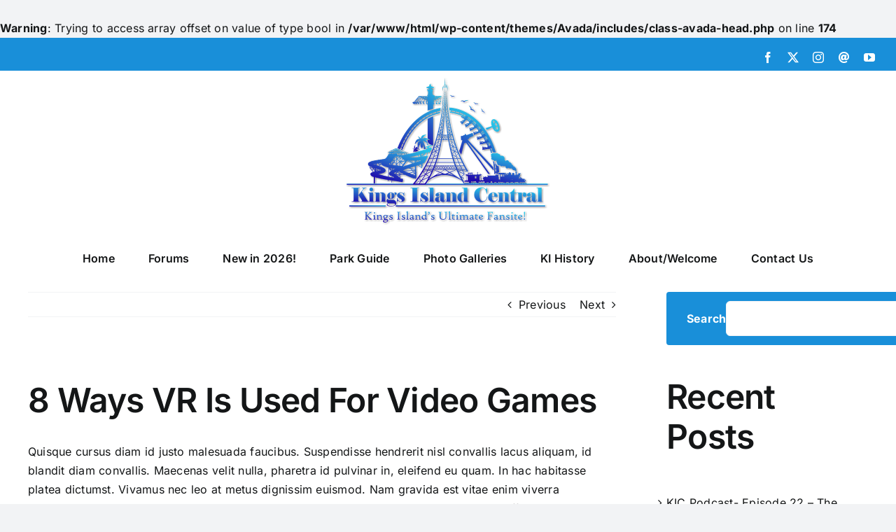

--- FILE ---
content_type: text/html; charset=UTF-8
request_url: https://kicentral.com/8-ways-vr-is-used-for-video-games/
body_size: 88629
content:
<!DOCTYPE html>
<html class="avada-html-layout-wide avada-html-header-position-top" lang="en-US" prefix="og: http://ogp.me/ns# fb: http://ogp.me/ns/fb#">
<head>
	<meta http-equiv="X-UA-Compatible" content="IE=edge" />
	<meta http-equiv="Content-Type" content="text/html; charset=utf-8"/>
	<meta name="viewport" content="width=device-width, initial-scale=1" />
	<title>8 Ways VR Is Used For Video Games &#8211; Kings Island Central</title>
<meta name='robots' content='max-image-preview:large' />
<link rel="alternate" type="application/rss+xml" title="Kings Island Central &raquo; Feed" href="https://kicentral.com/feed/" />
<link rel="alternate" type="application/rss+xml" title="Kings Island Central &raquo; Comments Feed" href="https://kicentral.com/comments/feed/" />
					<link rel="shortcut icon" href="https://kicentral.com/wp-content/uploads/2024/02/KIC-Round.png" type="image/x-icon" />
		
					<!-- Apple Touch Icon -->
			<link rel="apple-touch-icon" sizes="180x180" href="https://kicentral.com/wp-content/uploads/2024/02/KIC-Round.png">
		
					<!-- Android Icon -->
			<link rel="icon" sizes="192x192" href="https://kicentral.com/wp-content/uploads/2024/02/KIC-Round.png">
		
					<!-- MS Edge Icon -->
			<meta name="msapplication-TileImage" content="https://kicentral.com/wp-content/uploads/2024/02/KIC-Round.png">
				<link rel="alternate" type="application/rss+xml" title="Kings Island Central &raquo; 8 Ways VR Is Used For Video Games Comments Feed" href="https://kicentral.com/8-ways-vr-is-used-for-video-games/feed/" />
<br />
<b>Warning</b>:  Trying to access array offset on value of type bool in <b>/var/www/html/wp-content/themes/Avada/includes/class-avada-head.php</b> on line <b>174</b><br />

		<meta property="og:title" content="8 Ways VR Is Used For Video Games"/>
		<meta property="og:type" content="article"/>
		<meta property="og:url" content="https://kicentral.com/8-ways-vr-is-used-for-video-games/"/>
		<meta property="og:site_name" content="Kings Island Central"/>
		<meta property="og:description" content="Quisque cursus diam id justo malesuada faucibus. Suspendisse hendrerit nisl convallis lacus aliquam, id blandit diam convallis. Maecenas velit nulla, pharetra id pulvinar in, eleifend eu quam. In hac habitasse platea dictumst. Vivamus nec leo at metus dignissim euismod. Nam gravida est vitae enim viverra vulputate. Mauris varius sem sed blandit laoreet. Phasellus a suscipit"/>

				<script type="text/javascript">
/* <![CDATA[ */
window._wpemojiSettings = {"baseUrl":"https:\/\/s.w.org\/images\/core\/emoji\/14.0.0\/72x72\/","ext":".png","svgUrl":"https:\/\/s.w.org\/images\/core\/emoji\/14.0.0\/svg\/","svgExt":".svg","source":{"concatemoji":"https:\/\/kicentral.com\/wp-includes\/js\/wp-emoji-release.min.js?ver=6.4.3"}};
/*! This file is auto-generated */
!function(i,n){var o,s,e;function c(e){try{var t={supportTests:e,timestamp:(new Date).valueOf()};sessionStorage.setItem(o,JSON.stringify(t))}catch(e){}}function p(e,t,n){e.clearRect(0,0,e.canvas.width,e.canvas.height),e.fillText(t,0,0);var t=new Uint32Array(e.getImageData(0,0,e.canvas.width,e.canvas.height).data),r=(e.clearRect(0,0,e.canvas.width,e.canvas.height),e.fillText(n,0,0),new Uint32Array(e.getImageData(0,0,e.canvas.width,e.canvas.height).data));return t.every(function(e,t){return e===r[t]})}function u(e,t,n){switch(t){case"flag":return n(e,"\ud83c\udff3\ufe0f\u200d\u26a7\ufe0f","\ud83c\udff3\ufe0f\u200b\u26a7\ufe0f")?!1:!n(e,"\ud83c\uddfa\ud83c\uddf3","\ud83c\uddfa\u200b\ud83c\uddf3")&&!n(e,"\ud83c\udff4\udb40\udc67\udb40\udc62\udb40\udc65\udb40\udc6e\udb40\udc67\udb40\udc7f","\ud83c\udff4\u200b\udb40\udc67\u200b\udb40\udc62\u200b\udb40\udc65\u200b\udb40\udc6e\u200b\udb40\udc67\u200b\udb40\udc7f");case"emoji":return!n(e,"\ud83e\udef1\ud83c\udffb\u200d\ud83e\udef2\ud83c\udfff","\ud83e\udef1\ud83c\udffb\u200b\ud83e\udef2\ud83c\udfff")}return!1}function f(e,t,n){var r="undefined"!=typeof WorkerGlobalScope&&self instanceof WorkerGlobalScope?new OffscreenCanvas(300,150):i.createElement("canvas"),a=r.getContext("2d",{willReadFrequently:!0}),o=(a.textBaseline="top",a.font="600 32px Arial",{});return e.forEach(function(e){o[e]=t(a,e,n)}),o}function t(e){var t=i.createElement("script");t.src=e,t.defer=!0,i.head.appendChild(t)}"undefined"!=typeof Promise&&(o="wpEmojiSettingsSupports",s=["flag","emoji"],n.supports={everything:!0,everythingExceptFlag:!0},e=new Promise(function(e){i.addEventListener("DOMContentLoaded",e,{once:!0})}),new Promise(function(t){var n=function(){try{var e=JSON.parse(sessionStorage.getItem(o));if("object"==typeof e&&"number"==typeof e.timestamp&&(new Date).valueOf()<e.timestamp+604800&&"object"==typeof e.supportTests)return e.supportTests}catch(e){}return null}();if(!n){if("undefined"!=typeof Worker&&"undefined"!=typeof OffscreenCanvas&&"undefined"!=typeof URL&&URL.createObjectURL&&"undefined"!=typeof Blob)try{var e="postMessage("+f.toString()+"("+[JSON.stringify(s),u.toString(),p.toString()].join(",")+"));",r=new Blob([e],{type:"text/javascript"}),a=new Worker(URL.createObjectURL(r),{name:"wpTestEmojiSupports"});return void(a.onmessage=function(e){c(n=e.data),a.terminate(),t(n)})}catch(e){}c(n=f(s,u,p))}t(n)}).then(function(e){for(var t in e)n.supports[t]=e[t],n.supports.everything=n.supports.everything&&n.supports[t],"flag"!==t&&(n.supports.everythingExceptFlag=n.supports.everythingExceptFlag&&n.supports[t]);n.supports.everythingExceptFlag=n.supports.everythingExceptFlag&&!n.supports.flag,n.DOMReady=!1,n.readyCallback=function(){n.DOMReady=!0}}).then(function(){return e}).then(function(){var e;n.supports.everything||(n.readyCallback(),(e=n.source||{}).concatemoji?t(e.concatemoji):e.wpemoji&&e.twemoji&&(t(e.twemoji),t(e.wpemoji)))}))}((window,document),window._wpemojiSettings);
/* ]]> */
</script>
<link rel='stylesheet' id='layerslider-css' href='https://kicentral.com/wp-content/plugins/LayerSlider/assets/static/layerslider/css/layerslider.css?ver=7.9.6' type='text/css' media='all' />
<style id='wp-emoji-styles-inline-css' type='text/css'>

	img.wp-smiley, img.emoji {
		display: inline !important;
		border: none !important;
		box-shadow: none !important;
		height: 1em !important;
		width: 1em !important;
		margin: 0 0.07em !important;
		vertical-align: -0.1em !important;
		background: none !important;
		padding: 0 !important;
	}
</style>
<link rel='stylesheet' id='wp-block-library-css' href='https://kicentral.com/wp-includes/css/dist/block-library/style.min.css?ver=6.4.3' type='text/css' media='all' />
<style id='wp-block-library-theme-inline-css' type='text/css'>
.wp-block-audio figcaption{color:#555;font-size:13px;text-align:center}.is-dark-theme .wp-block-audio figcaption{color:hsla(0,0%,100%,.65)}.wp-block-audio{margin:0 0 1em}.wp-block-code{border:1px solid #ccc;border-radius:4px;font-family:Menlo,Consolas,monaco,monospace;padding:.8em 1em}.wp-block-embed figcaption{color:#555;font-size:13px;text-align:center}.is-dark-theme .wp-block-embed figcaption{color:hsla(0,0%,100%,.65)}.wp-block-embed{margin:0 0 1em}.blocks-gallery-caption{color:#555;font-size:13px;text-align:center}.is-dark-theme .blocks-gallery-caption{color:hsla(0,0%,100%,.65)}.wp-block-image figcaption{color:#555;font-size:13px;text-align:center}.is-dark-theme .wp-block-image figcaption{color:hsla(0,0%,100%,.65)}.wp-block-image{margin:0 0 1em}.wp-block-pullquote{border-bottom:4px solid;border-top:4px solid;color:currentColor;margin-bottom:1.75em}.wp-block-pullquote cite,.wp-block-pullquote footer,.wp-block-pullquote__citation{color:currentColor;font-size:.8125em;font-style:normal;text-transform:uppercase}.wp-block-quote{border-left:.25em solid;margin:0 0 1.75em;padding-left:1em}.wp-block-quote cite,.wp-block-quote footer{color:currentColor;font-size:.8125em;font-style:normal;position:relative}.wp-block-quote.has-text-align-right{border-left:none;border-right:.25em solid;padding-left:0;padding-right:1em}.wp-block-quote.has-text-align-center{border:none;padding-left:0}.wp-block-quote.is-large,.wp-block-quote.is-style-large,.wp-block-quote.is-style-plain{border:none}.wp-block-search .wp-block-search__label{font-weight:700}.wp-block-search__button{border:1px solid #ccc;padding:.375em .625em}:where(.wp-block-group.has-background){padding:1.25em 2.375em}.wp-block-separator.has-css-opacity{opacity:.4}.wp-block-separator{border:none;border-bottom:2px solid;margin-left:auto;margin-right:auto}.wp-block-separator.has-alpha-channel-opacity{opacity:1}.wp-block-separator:not(.is-style-wide):not(.is-style-dots){width:100px}.wp-block-separator.has-background:not(.is-style-dots){border-bottom:none;height:1px}.wp-block-separator.has-background:not(.is-style-wide):not(.is-style-dots){height:2px}.wp-block-table{margin:0 0 1em}.wp-block-table td,.wp-block-table th{word-break:normal}.wp-block-table figcaption{color:#555;font-size:13px;text-align:center}.is-dark-theme .wp-block-table figcaption{color:hsla(0,0%,100%,.65)}.wp-block-video figcaption{color:#555;font-size:13px;text-align:center}.is-dark-theme .wp-block-video figcaption{color:hsla(0,0%,100%,.65)}.wp-block-video{margin:0 0 1em}.wp-block-template-part.has-background{margin-bottom:0;margin-top:0;padding:1.25em 2.375em}
</style>
<style id='safe-svg-svg-icon-style-inline-css' type='text/css'>
.safe-svg-cover{text-align:center}.safe-svg-cover .safe-svg-inside{display:inline-block;max-width:100%}.safe-svg-cover svg{height:100%;max-height:100%;max-width:100%;width:100%}

</style>
<style id='classic-theme-styles-inline-css' type='text/css'>
/*! This file is auto-generated */
.wp-block-button__link{color:#fff;background-color:#32373c;border-radius:9999px;box-shadow:none;text-decoration:none;padding:calc(.667em + 2px) calc(1.333em + 2px);font-size:1.125em}.wp-block-file__button{background:#32373c;color:#fff;text-decoration:none}
</style>
<style id='global-styles-inline-css' type='text/css'>
body{--wp--preset--color--black: #000000;--wp--preset--color--cyan-bluish-gray: #abb8c3;--wp--preset--color--white: #ffffff;--wp--preset--color--pale-pink: #f78da7;--wp--preset--color--vivid-red: #cf2e2e;--wp--preset--color--luminous-vivid-orange: #ff6900;--wp--preset--color--luminous-vivid-amber: #fcb900;--wp--preset--color--light-green-cyan: #7bdcb5;--wp--preset--color--vivid-green-cyan: #00d084;--wp--preset--color--pale-cyan-blue: #8ed1fc;--wp--preset--color--vivid-cyan-blue: #0693e3;--wp--preset--color--vivid-purple: #9b51e0;--wp--preset--color--awb-color-1: #ffffff;--wp--preset--color--awb-color-2: #f9f9fb;--wp--preset--color--awb-color-3: #f2f3f5;--wp--preset--color--awb-color-4: #439df2;--wp--preset--color--awb-color-5: #198fd9;--wp--preset--color--awb-color-6: #434549;--wp--preset--color--awb-color-7: #212326;--wp--preset--color--awb-color-8: #141617;--wp--preset--gradient--vivid-cyan-blue-to-vivid-purple: linear-gradient(135deg,rgba(6,147,227,1) 0%,rgb(155,81,224) 100%);--wp--preset--gradient--light-green-cyan-to-vivid-green-cyan: linear-gradient(135deg,rgb(122,220,180) 0%,rgb(0,208,130) 100%);--wp--preset--gradient--luminous-vivid-amber-to-luminous-vivid-orange: linear-gradient(135deg,rgba(252,185,0,1) 0%,rgba(255,105,0,1) 100%);--wp--preset--gradient--luminous-vivid-orange-to-vivid-red: linear-gradient(135deg,rgba(255,105,0,1) 0%,rgb(207,46,46) 100%);--wp--preset--gradient--very-light-gray-to-cyan-bluish-gray: linear-gradient(135deg,rgb(238,238,238) 0%,rgb(169,184,195) 100%);--wp--preset--gradient--cool-to-warm-spectrum: linear-gradient(135deg,rgb(74,234,220) 0%,rgb(151,120,209) 20%,rgb(207,42,186) 40%,rgb(238,44,130) 60%,rgb(251,105,98) 80%,rgb(254,248,76) 100%);--wp--preset--gradient--blush-light-purple: linear-gradient(135deg,rgb(255,206,236) 0%,rgb(152,150,240) 100%);--wp--preset--gradient--blush-bordeaux: linear-gradient(135deg,rgb(254,205,165) 0%,rgb(254,45,45) 50%,rgb(107,0,62) 100%);--wp--preset--gradient--luminous-dusk: linear-gradient(135deg,rgb(255,203,112) 0%,rgb(199,81,192) 50%,rgb(65,88,208) 100%);--wp--preset--gradient--pale-ocean: linear-gradient(135deg,rgb(255,245,203) 0%,rgb(182,227,212) 50%,rgb(51,167,181) 100%);--wp--preset--gradient--electric-grass: linear-gradient(135deg,rgb(202,248,128) 0%,rgb(113,206,126) 100%);--wp--preset--gradient--midnight: linear-gradient(135deg,rgb(2,3,129) 0%,rgb(40,116,252) 100%);--wp--preset--font-size--small: 12px;--wp--preset--font-size--medium: 20px;--wp--preset--font-size--large: 24px;--wp--preset--font-size--x-large: 42px;--wp--preset--font-size--normal: 16px;--wp--preset--font-size--xlarge: 32px;--wp--preset--font-size--huge: 48px;--wp--preset--spacing--20: 0.44rem;--wp--preset--spacing--30: 0.67rem;--wp--preset--spacing--40: 1rem;--wp--preset--spacing--50: 1.5rem;--wp--preset--spacing--60: 2.25rem;--wp--preset--spacing--70: 3.38rem;--wp--preset--spacing--80: 5.06rem;--wp--preset--shadow--natural: 6px 6px 9px rgba(0, 0, 0, 0.2);--wp--preset--shadow--deep: 12px 12px 50px rgba(0, 0, 0, 0.4);--wp--preset--shadow--sharp: 6px 6px 0px rgba(0, 0, 0, 0.2);--wp--preset--shadow--outlined: 6px 6px 0px -3px rgba(255, 255, 255, 1), 6px 6px rgba(0, 0, 0, 1);--wp--preset--shadow--crisp: 6px 6px 0px rgba(0, 0, 0, 1);}:where(.is-layout-flex){gap: 0.5em;}:where(.is-layout-grid){gap: 0.5em;}body .is-layout-flow > .alignleft{float: left;margin-inline-start: 0;margin-inline-end: 2em;}body .is-layout-flow > .alignright{float: right;margin-inline-start: 2em;margin-inline-end: 0;}body .is-layout-flow > .aligncenter{margin-left: auto !important;margin-right: auto !important;}body .is-layout-constrained > .alignleft{float: left;margin-inline-start: 0;margin-inline-end: 2em;}body .is-layout-constrained > .alignright{float: right;margin-inline-start: 2em;margin-inline-end: 0;}body .is-layout-constrained > .aligncenter{margin-left: auto !important;margin-right: auto !important;}body .is-layout-constrained > :where(:not(.alignleft):not(.alignright):not(.alignfull)){max-width: var(--wp--style--global--content-size);margin-left: auto !important;margin-right: auto !important;}body .is-layout-constrained > .alignwide{max-width: var(--wp--style--global--wide-size);}body .is-layout-flex{display: flex;}body .is-layout-flex{flex-wrap: wrap;align-items: center;}body .is-layout-flex > *{margin: 0;}body .is-layout-grid{display: grid;}body .is-layout-grid > *{margin: 0;}:where(.wp-block-columns.is-layout-flex){gap: 2em;}:where(.wp-block-columns.is-layout-grid){gap: 2em;}:where(.wp-block-post-template.is-layout-flex){gap: 1.25em;}:where(.wp-block-post-template.is-layout-grid){gap: 1.25em;}.has-black-color{color: var(--wp--preset--color--black) !important;}.has-cyan-bluish-gray-color{color: var(--wp--preset--color--cyan-bluish-gray) !important;}.has-white-color{color: var(--wp--preset--color--white) !important;}.has-pale-pink-color{color: var(--wp--preset--color--pale-pink) !important;}.has-vivid-red-color{color: var(--wp--preset--color--vivid-red) !important;}.has-luminous-vivid-orange-color{color: var(--wp--preset--color--luminous-vivid-orange) !important;}.has-luminous-vivid-amber-color{color: var(--wp--preset--color--luminous-vivid-amber) !important;}.has-light-green-cyan-color{color: var(--wp--preset--color--light-green-cyan) !important;}.has-vivid-green-cyan-color{color: var(--wp--preset--color--vivid-green-cyan) !important;}.has-pale-cyan-blue-color{color: var(--wp--preset--color--pale-cyan-blue) !important;}.has-vivid-cyan-blue-color{color: var(--wp--preset--color--vivid-cyan-blue) !important;}.has-vivid-purple-color{color: var(--wp--preset--color--vivid-purple) !important;}.has-black-background-color{background-color: var(--wp--preset--color--black) !important;}.has-cyan-bluish-gray-background-color{background-color: var(--wp--preset--color--cyan-bluish-gray) !important;}.has-white-background-color{background-color: var(--wp--preset--color--white) !important;}.has-pale-pink-background-color{background-color: var(--wp--preset--color--pale-pink) !important;}.has-vivid-red-background-color{background-color: var(--wp--preset--color--vivid-red) !important;}.has-luminous-vivid-orange-background-color{background-color: var(--wp--preset--color--luminous-vivid-orange) !important;}.has-luminous-vivid-amber-background-color{background-color: var(--wp--preset--color--luminous-vivid-amber) !important;}.has-light-green-cyan-background-color{background-color: var(--wp--preset--color--light-green-cyan) !important;}.has-vivid-green-cyan-background-color{background-color: var(--wp--preset--color--vivid-green-cyan) !important;}.has-pale-cyan-blue-background-color{background-color: var(--wp--preset--color--pale-cyan-blue) !important;}.has-vivid-cyan-blue-background-color{background-color: var(--wp--preset--color--vivid-cyan-blue) !important;}.has-vivid-purple-background-color{background-color: var(--wp--preset--color--vivid-purple) !important;}.has-black-border-color{border-color: var(--wp--preset--color--black) !important;}.has-cyan-bluish-gray-border-color{border-color: var(--wp--preset--color--cyan-bluish-gray) !important;}.has-white-border-color{border-color: var(--wp--preset--color--white) !important;}.has-pale-pink-border-color{border-color: var(--wp--preset--color--pale-pink) !important;}.has-vivid-red-border-color{border-color: var(--wp--preset--color--vivid-red) !important;}.has-luminous-vivid-orange-border-color{border-color: var(--wp--preset--color--luminous-vivid-orange) !important;}.has-luminous-vivid-amber-border-color{border-color: var(--wp--preset--color--luminous-vivid-amber) !important;}.has-light-green-cyan-border-color{border-color: var(--wp--preset--color--light-green-cyan) !important;}.has-vivid-green-cyan-border-color{border-color: var(--wp--preset--color--vivid-green-cyan) !important;}.has-pale-cyan-blue-border-color{border-color: var(--wp--preset--color--pale-cyan-blue) !important;}.has-vivid-cyan-blue-border-color{border-color: var(--wp--preset--color--vivid-cyan-blue) !important;}.has-vivid-purple-border-color{border-color: var(--wp--preset--color--vivid-purple) !important;}.has-vivid-cyan-blue-to-vivid-purple-gradient-background{background: var(--wp--preset--gradient--vivid-cyan-blue-to-vivid-purple) !important;}.has-light-green-cyan-to-vivid-green-cyan-gradient-background{background: var(--wp--preset--gradient--light-green-cyan-to-vivid-green-cyan) !important;}.has-luminous-vivid-amber-to-luminous-vivid-orange-gradient-background{background: var(--wp--preset--gradient--luminous-vivid-amber-to-luminous-vivid-orange) !important;}.has-luminous-vivid-orange-to-vivid-red-gradient-background{background: var(--wp--preset--gradient--luminous-vivid-orange-to-vivid-red) !important;}.has-very-light-gray-to-cyan-bluish-gray-gradient-background{background: var(--wp--preset--gradient--very-light-gray-to-cyan-bluish-gray) !important;}.has-cool-to-warm-spectrum-gradient-background{background: var(--wp--preset--gradient--cool-to-warm-spectrum) !important;}.has-blush-light-purple-gradient-background{background: var(--wp--preset--gradient--blush-light-purple) !important;}.has-blush-bordeaux-gradient-background{background: var(--wp--preset--gradient--blush-bordeaux) !important;}.has-luminous-dusk-gradient-background{background: var(--wp--preset--gradient--luminous-dusk) !important;}.has-pale-ocean-gradient-background{background: var(--wp--preset--gradient--pale-ocean) !important;}.has-electric-grass-gradient-background{background: var(--wp--preset--gradient--electric-grass) !important;}.has-midnight-gradient-background{background: var(--wp--preset--gradient--midnight) !important;}.has-small-font-size{font-size: var(--wp--preset--font-size--small) !important;}.has-medium-font-size{font-size: var(--wp--preset--font-size--medium) !important;}.has-large-font-size{font-size: var(--wp--preset--font-size--large) !important;}.has-x-large-font-size{font-size: var(--wp--preset--font-size--x-large) !important;}
.wp-block-navigation a:where(:not(.wp-element-button)){color: inherit;}
:where(.wp-block-post-template.is-layout-flex){gap: 1.25em;}:where(.wp-block-post-template.is-layout-grid){gap: 1.25em;}
:where(.wp-block-columns.is-layout-flex){gap: 2em;}:where(.wp-block-columns.is-layout-grid){gap: 2em;}
.wp-block-pullquote{font-size: 1.5em;line-height: 1.6;}
</style>
<link rel='stylesheet' id='child-style-css' href='https://kicentral.com/wp-content/themes/Avada-Child-Theme/style.css?ver=6.4.3' type='text/css' media='all' />
<link rel='stylesheet' id='fusion-dynamic-css-css' href='https://kicentral.com/wp-content/uploads/fusion-styles/11906f7b3892ceb61631eca307d4eba6.min.css?ver=3.11.4' type='text/css' media='all' />
<script type="text/javascript" src="https://kicentral.com/wp-includes/js/jquery/jquery.min.js?ver=3.7.1" id="jquery-core-js"></script>
<script type="text/javascript" src="https://kicentral.com/wp-includes/js/jquery/jquery-migrate.min.js?ver=3.4.1" id="jquery-migrate-js"></script>
<script type="text/javascript" id="layerslider-utils-js-extra">
/* <![CDATA[ */
var LS_Meta = {"v":"7.9.6","fixGSAP":"1"};
/* ]]> */
</script>
<script type="text/javascript" src="https://kicentral.com/wp-content/plugins/LayerSlider/assets/static/layerslider/js/layerslider.utils.js?ver=7.9.6" id="layerslider-utils-js"></script>
<script type="text/javascript" src="https://kicentral.com/wp-content/plugins/LayerSlider/assets/static/layerslider/js/layerslider.kreaturamedia.jquery.js?ver=7.9.6" id="layerslider-js"></script>
<script type="text/javascript" src="https://kicentral.com/wp-content/plugins/LayerSlider/assets/static/layerslider/js/layerslider.transitions.js?ver=7.9.6" id="layerslider-transitions-js"></script>
<meta name="generator" content="Powered by LayerSlider 7.9.6 - Build Heros, Sliders, and Popups. Create Animations and Beautiful, Rich Web Content as Easy as Never Before on WordPress." />
<!-- LayerSlider updates and docs at: https://layerslider.com -->
<link rel="https://api.w.org/" href="https://kicentral.com/wp-json/" /><link rel="alternate" type="application/json" href="https://kicentral.com/wp-json/wp/v2/posts/185" /><link rel="EditURI" type="application/rsd+xml" title="RSD" href="https://kicentral.com/xmlrpc.php?rsd" />
<meta name="generator" content="WordPress 6.4.3" />
<link rel="canonical" href="https://kicentral.com/8-ways-vr-is-used-for-video-games/" />
<link rel='shortlink' href='https://kicentral.com/?p=185' />
<link rel="alternate" type="application/json+oembed" href="https://kicentral.com/wp-json/oembed/1.0/embed?url=https%3A%2F%2Fkicentral.com%2F8-ways-vr-is-used-for-video-games%2F" />
<link rel="alternate" type="text/xml+oembed" href="https://kicentral.com/wp-json/oembed/1.0/embed?url=https%3A%2F%2Fkicentral.com%2F8-ways-vr-is-used-for-video-games%2F&#038;format=xml" />
<link rel="preload" href="https://kicentral.com/wp-content/themes/Avada/includes/lib/assets/fonts/icomoon/awb-icons.woff" as="font" type="font/woff" crossorigin><link rel="preload" href="//kicentral.com/wp-content/themes/Avada/includes/lib/assets/fonts/fontawesome/webfonts/fa-brands-400.woff2" as="font" type="font/woff2" crossorigin><link rel="preload" href="//kicentral.com/wp-content/themes/Avada/includes/lib/assets/fonts/fontawesome/webfonts/fa-regular-400.woff2" as="font" type="font/woff2" crossorigin><link rel="preload" href="//kicentral.com/wp-content/themes/Avada/includes/lib/assets/fonts/fontawesome/webfonts/fa-solid-900.woff2" as="font" type="font/woff2" crossorigin><link rel="preload" href="https://kicentral.com/wp-content/uploads/fusion-icons/technology-v1.1-1/fonts/technology.ttf?grv7tk" as="font" type="font/ttf" crossorigin><style type="text/css" id="css-fb-visibility">@media screen and (max-width: 640px){.fusion-no-small-visibility{display:none !important;}body .sm-text-align-center{text-align:center !important;}body .sm-text-align-left{text-align:left !important;}body .sm-text-align-right{text-align:right !important;}body .sm-flex-align-center{justify-content:center !important;}body .sm-flex-align-flex-start{justify-content:flex-start !important;}body .sm-flex-align-flex-end{justify-content:flex-end !important;}body .sm-mx-auto{margin-left:auto !important;margin-right:auto !important;}body .sm-ml-auto{margin-left:auto !important;}body .sm-mr-auto{margin-right:auto !important;}body .fusion-absolute-position-small{position:absolute;top:auto;width:100%;}.awb-sticky.awb-sticky-small{ position: sticky; top: var(--awb-sticky-offset,0); }}@media screen and (min-width: 641px) and (max-width: 1024px){.fusion-no-medium-visibility{display:none !important;}body .md-text-align-center{text-align:center !important;}body .md-text-align-left{text-align:left !important;}body .md-text-align-right{text-align:right !important;}body .md-flex-align-center{justify-content:center !important;}body .md-flex-align-flex-start{justify-content:flex-start !important;}body .md-flex-align-flex-end{justify-content:flex-end !important;}body .md-mx-auto{margin-left:auto !important;margin-right:auto !important;}body .md-ml-auto{margin-left:auto !important;}body .md-mr-auto{margin-right:auto !important;}body .fusion-absolute-position-medium{position:absolute;top:auto;width:100%;}.awb-sticky.awb-sticky-medium{ position: sticky; top: var(--awb-sticky-offset,0); }}@media screen and (min-width: 1025px){.fusion-no-large-visibility{display:none !important;}body .lg-text-align-center{text-align:center !important;}body .lg-text-align-left{text-align:left !important;}body .lg-text-align-right{text-align:right !important;}body .lg-flex-align-center{justify-content:center !important;}body .lg-flex-align-flex-start{justify-content:flex-start !important;}body .lg-flex-align-flex-end{justify-content:flex-end !important;}body .lg-mx-auto{margin-left:auto !important;margin-right:auto !important;}body .lg-ml-auto{margin-left:auto !important;}body .lg-mr-auto{margin-right:auto !important;}body .fusion-absolute-position-large{position:absolute;top:auto;width:100%;}.awb-sticky.awb-sticky-large{ position: sticky; top: var(--awb-sticky-offset,0); }}</style>		<script type="text/javascript">
			var doc = document.documentElement;
			doc.setAttribute( 'data-useragent', navigator.userAgent );
		</script>
		
	</head>

<body class="post-template-default single single-post postid-185 single-format-standard has-sidebar fusion-image-hovers fusion-pagination-sizing fusion-button_type-flat fusion-button_span-no fusion-button_gradient-linear avada-image-rollover-circle-yes avada-image-rollover-yes avada-image-rollover-direction-left fusion-body ltr fusion-sticky-header no-mobile-slidingbar no-mobile-totop avada-has-rev-slider-styles fusion-disable-outline fusion-sub-menu-fade mobile-logo-pos-center layout-wide-mode avada-has-boxed-modal-shadow-none layout-scroll-offset-full avada-has-zero-margin-offset-top fusion-top-header menu-text-align-center mobile-menu-design-classic fusion-show-pagination-text fusion-header-layout-v5 avada-responsive avada-footer-fx-none avada-menu-highlight-style-bottombar fusion-search-form-clean fusion-main-menu-search-overlay fusion-avatar-circle avada-dropdown-styles avada-blog-layout-large avada-blog-archive-layout-large avada-header-shadow-no avada-menu-icon-position-left avada-has-megamenu-shadow avada-has-mainmenu-dropdown-divider avada-has-header-100-width avada-has-mobile-menu-search avada-has-breadcrumb-mobile-hidden avada-has-titlebar-hide avada-header-border-color-full-transparent avada-has-pagination-width_height avada-flyout-menu-direction-fade avada-ec-views-v1" data-awb-post-id="185">
		<a class="skip-link screen-reader-text" href="#content">Skip to content</a>

	<div id="boxed-wrapper">
		
		<div id="wrapper" class="fusion-wrapper">
			<div id="home" style="position:relative;top:-1px;"></div>
							
					
			<header class="fusion-header-wrapper">
				<div class="fusion-header-v5 fusion-logo-alignment fusion-logo-center fusion-sticky-menu-1 fusion-sticky-logo-1 fusion-mobile-logo-1 fusion-sticky-menu-and-logo fusion-header-menu-align-center fusion-mobile-menu-design-classic">
					
<div class="fusion-secondary-header">
	<div class="fusion-row">
							<div class="fusion-alignright">
				<div class="fusion-social-links-header"><div class="fusion-social-networks"><div class="fusion-social-networks-wrapper"><a  class="fusion-social-network-icon fusion-tooltip fusion-facebook awb-icon-facebook" style data-placement="bottom" data-title="Facebook" data-toggle="tooltip" title="Facebook" href="https://www.facebook.com/kingsislandcentral" target="_blank" rel="noreferrer"><span class="screen-reader-text">Facebook</span></a><a  class="fusion-social-network-icon fusion-tooltip fusion-twitter awb-icon-twitter" style data-placement="bottom" data-title="Twitter" data-toggle="tooltip" title="Twitter" href="https://twitter.com/KICentral" target="_blank" rel="noopener noreferrer"><span class="screen-reader-text">Twitter</span></a><a  class="fusion-social-network-icon fusion-tooltip fusion-instagram awb-icon-instagram" style data-placement="bottom" data-title="Instagram" data-toggle="tooltip" title="Instagram" href="https://www.instagram.com/kicentral" target="_blank" rel="noopener noreferrer"><span class="screen-reader-text">Instagram</span></a><a  class="awb-custom-icon fusion-social-network-icon fusion-tooltip fa-at fas" style="position:relative;" data-placement="bottom" data-title="Threads" data-toggle="tooltip" title="Threads" href="https://www.threads.net/@kicentral" target="_blank" rel="noopener noreferrer"><span class="screen-reader-text">Threads</span></a><a  class="fusion-social-network-icon fusion-tooltip fusion-youtube awb-icon-youtube" style data-placement="bottom" data-title="YouTube" data-toggle="tooltip" title="YouTube" href="https://www.youtube.com/user/KICentral" target="_blank" rel="noopener noreferrer"><span class="screen-reader-text">YouTube</span></a></div></div></div>			</div>
			</div>
</div>
<div class="fusion-header-sticky-height"></div>
<div class="fusion-sticky-header-wrapper"> <!-- start fusion sticky header wrapper -->
	<div class="fusion-header">
		<div class="fusion-row">
							<div class="fusion-logo" data-margin-top="5px" data-margin-bottom="0px" data-margin-left="0px" data-margin-right="0px">
			<a class="fusion-logo-link"  href="https://kicentral.com/" >

						<!-- standard logo -->
			<img src="https://kicentral.com/wp-content/uploads/2024/02/Blue-Fade-Logo-With-Tagline-And-Shadow-2in-300x215.png" srcset="https://kicentral.com/wp-content/uploads/2024/02/Blue-Fade-Logo-With-Tagline-And-Shadow-2in-300x215.png 1x" width="300" height="215" alt="Kings Island Central Logo" data-retina_logo_url="" class="fusion-standard-logo" />

											<!-- mobile logo -->
				<img src="https://kicentral.com/wp-content/uploads/2024/02/Blue-Fade-Logo-With-Tagline-And-Shadow-2in-200x143.png" srcset="https://kicentral.com/wp-content/uploads/2024/02/Blue-Fade-Logo-With-Tagline-And-Shadow-2in-200x143.png 1x" width="200" height="143" alt="Kings Island Central Logo" data-retina_logo_url="" class="fusion-mobile-logo" />
			
											<!-- sticky header logo -->
				<img src="https://kicentral.com/wp-content/uploads/2024/02/Blue-Fade-Tagline-Shadow-400x30.png" srcset="https://kicentral.com/wp-content/uploads/2024/02/Blue-Fade-Tagline-Shadow-400x30.png 1x" width="400" height="30" alt="Kings Island Central Logo" data-retina_logo_url="" class="fusion-sticky-logo" />
					</a>
		</div>
										
					</div>
	</div>
	<div class="fusion-secondary-main-menu">
		<div class="fusion-row">
			<nav class="fusion-main-menu" aria-label="Main Menu"><div class="fusion-overlay-search">		<form role="search" class="searchform fusion-search-form  fusion-search-form-clean" method="get" action="https://kicentral.com/">
			<div class="fusion-search-form-content">

				
				<div class="fusion-search-field search-field">
					<label><span class="screen-reader-text">Search for:</span>
													<input type="search" value="" name="s" class="s" placeholder="Search..." required aria-required="true" aria-label="Search..."/>
											</label>
				</div>
				<div class="fusion-search-button search-button">
					<input type="submit" class="fusion-search-submit searchsubmit" aria-label="Search" value="&#xf002;" />
									</div>

				
			</div>


			
		</form>
		<div class="fusion-search-spacer"></div><a href="#" role="button" aria-label="Close Search" class="fusion-close-search"></a></div><ul id="menu-kicentral" class="fusion-menu"><li  id="menu-item-40570"  class="menu-item menu-item-type-post_type menu-item-object-page menu-item-home menu-item-40570"  data-item-id="40570"><a  href="https://kicentral.com/" class="fusion-bottombar-highlight"><span class="menu-text">Home</span></a></li><li  id="menu-item-40563"  class="menu-item menu-item-type-custom menu-item-object-custom menu-item-40563"  data-item-id="40563"><a  href="https://kicentral.com/forums" class="fusion-bottombar-highlight"><span class="menu-text">Forums</span></a></li><li  id="menu-item-45689"  class="menu-item menu-item-type-post_type menu-item-object-page menu-item-45689"  data-item-id="45689"><a  href="https://kicentral.com/new-in-2026/" class="fusion-bottombar-highlight"><span class="menu-text">New in 2026!</span></a></li><li  id="menu-item-40564"  class="menu-item menu-item-type-custom menu-item-object-custom menu-item-has-children menu-item-40564 fusion-dropdown-menu"  data-item-id="40564"><a  class="fusion-bottombar-highlight"><span class="menu-text">Park Guide</span></a><ul class="sub-menu"><li  id="menu-item-41241"  class="menu-item menu-item-type-post_type menu-item-object-page menu-item-41241 fusion-dropdown-submenu" ><a  href="https://kicentral.com/rides/" class="fusion-bottombar-highlight"><span>Kings Island Rides</span></a></li><li  id="menu-item-41239"  class="menu-item menu-item-type-post_type menu-item-object-page menu-item-41239 fusion-dropdown-submenu" ><a  href="https://kicentral.com/camp-snoopy/" class="fusion-bottombar-highlight"><span>Camp Snoopy</span></a></li><li  id="menu-item-41242"  class="menu-item menu-item-type-post_type menu-item-object-page menu-item-41242 fusion-dropdown-submenu" ><a  href="https://kicentral.com/planet-snoopy/" class="fusion-bottombar-highlight"><span>Planet Snoopy</span></a></li><li  id="menu-item-41243"  class="menu-item menu-item-type-post_type menu-item-object-page menu-item-41243 fusion-dropdown-submenu" ><a  href="https://kicentral.com/soak-city/" class="fusion-bottombar-highlight"><span>Soak City</span></a></li><li  id="menu-item-43437"  class="menu-item menu-item-type-post_type menu-item-object-page menu-item-43437 fusion-dropdown-submenu" ><a  href="https://kicentral.com/grandcarnivale/" class="fusion-bottombar-highlight"><span>Grand Carnivale</span></a></li><li  id="menu-item-43137"  class="menu-item menu-item-type-post_type menu-item-object-page menu-item-43137 fusion-dropdown-submenu" ><a  href="https://kicentral.com/current-shows/" class="fusion-bottombar-highlight"><span>Current Shows</span></a></li><li  id="menu-item-41255"  class="menu-item menu-item-type-post_type menu-item-object-page menu-item-41255 fusion-dropdown-submenu" ><a  href="https://kicentral.com/ki-haunt/" class="fusion-bottombar-highlight"><span>Halloween Haunt</span></a></li><li  id="menu-item-41252"  class="menu-item menu-item-type-post_type menu-item-object-page menu-item-41252 fusion-dropdown-submenu" ><a  href="https://kicentral.com/tricks-treats/" class="fusion-bottombar-highlight"><span>Tricks &#038; Treats</span></a></li><li  id="menu-item-41244"  class="menu-item menu-item-type-post_type menu-item-object-page menu-item-41244 fusion-dropdown-submenu" ><a  href="https://kicentral.com/park/kiwinterfest/" class="fusion-bottombar-highlight"><span>WinterFest</span></a></li><li  id="menu-item-41245"  class="menu-item menu-item-type-post_type menu-item-object-page menu-item-41245 fusion-dropdown-submenu" ><a  href="https://kicentral.com/coasterstock/" class="fusion-bottombar-highlight"><span>Coasterstock</span></a></li></ul></li><li  id="menu-item-41694"  class="menu-item menu-item-type-post_type menu-item-object-page menu-item-41694"  data-item-id="41694"><a  href="https://kicentral.com/photos/" class="fusion-bottombar-highlight"><span class="menu-text">Photo Galleries</span></a></li><li  id="menu-item-40566"  class="menu-item menu-item-type-custom menu-item-object-custom menu-item-has-children menu-item-40566 fusion-dropdown-menu"  data-item-id="40566"><a  class="fusion-bottombar-highlight"><span class="menu-text">KI History</span></a><ul class="sub-menu"><li  id="menu-item-41246"  class="menu-item menu-item-type-post_type menu-item-object-page menu-item-41246 fusion-dropdown-submenu" ><a  href="https://kicentral.com/parkhistory/timeline/" class="fusion-bottombar-highlight"><span>Timeline of Kings Island’s History</span></a></li><li  id="menu-item-41250"  class="menu-item menu-item-type-post_type menu-item-object-page menu-item-41250 fusion-dropdown-submenu" ><a  href="https://kicentral.com/parkhistory/past-attractions/" class="fusion-bottombar-highlight"><span>Past Attractions</span></a></li><li  id="menu-item-41247"  class="menu-item menu-item-type-post_type menu-item-object-page menu-item-41247 fusion-dropdown-submenu" ><a  href="https://kicentral.com/the-racers-record-setting-don-helbig/" class="fusion-bottombar-highlight"><span>The Racer’s Record Setting Don Helbig</span></a></li><li  id="menu-item-41249"  class="menu-item menu-item-type-post_type menu-item-object-page menu-item-41249 fusion-dropdown-submenu" ><a  href="https://kicentral.com/parkhistory/past-present-park-audio/" class="fusion-bottombar-highlight"><span>Past &#038; Present Park Audio</span></a></li><li  id="menu-item-41251"  class="menu-item menu-item-type-post_type menu-item-object-page menu-item-41251 fusion-dropdown-submenu" ><a  href="https://kicentral.com/parkhistory/shows-and-entertainment/" class="fusion-bottombar-highlight"><span>Shows and Entertainment</span></a></li><li  id="menu-item-41253"  class="menu-item menu-item-type-post_type menu-item-object-page menu-item-41253 fusion-dropdown-submenu" ><a  href="https://kicentral.com/parkhistory/winterfest/" class="fusion-bottombar-highlight"><span>Winterfest</span></a></li><li  id="menu-item-41254"  class="menu-item menu-item-type-post_type menu-item-object-page menu-item-41254 fusion-dropdown-submenu" ><a  href="https://kicentral.com/parkhistory/brady-bunch-episode-at-kings-island/" class="fusion-bottombar-highlight"><span>Brady Bunch Episode at Kings Island</span></a></li><li  id="menu-item-41450"  class="menu-item menu-item-type-post_type menu-item-object-page menu-item-41450 fusion-dropdown-submenu" ><a  href="https://kicentral.com/parkhistory/kis-monorail-lives-again/" class="fusion-bottombar-highlight"><span>KI’s Monorail Lives Again</span></a></li></ul></li><li  id="menu-item-41259"  class="menu-item menu-item-type-post_type menu-item-object-page menu-item-41259"  data-item-id="41259"><a  href="https://kicentral.com/welcome9999/" class="fusion-bottombar-highlight"><span class="menu-text">About/Welcome</span></a></li><li  id="menu-item-41711"  class="menu-item menu-item-type-post_type menu-item-object-page menu-item-41711"  data-item-id="41711"><a  href="https://kicentral.com/site/contact-us/" class="fusion-bottombar-highlight"><span class="menu-text">Contact Us</span></a></li></ul></nav><nav class="fusion-main-menu fusion-sticky-menu" aria-label="Main Menu Sticky"><div class="fusion-overlay-search">		<form role="search" class="searchform fusion-search-form  fusion-search-form-clean" method="get" action="https://kicentral.com/">
			<div class="fusion-search-form-content">

				
				<div class="fusion-search-field search-field">
					<label><span class="screen-reader-text">Search for:</span>
													<input type="search" value="" name="s" class="s" placeholder="Search..." required aria-required="true" aria-label="Search..."/>
											</label>
				</div>
				<div class="fusion-search-button search-button">
					<input type="submit" class="fusion-search-submit searchsubmit" aria-label="Search" value="&#xf002;" />
									</div>

				
			</div>


			
		</form>
		<div class="fusion-search-spacer"></div><a href="#" role="button" aria-label="Close Search" class="fusion-close-search"></a></div><ul id="menu-kicentral-1" class="fusion-menu"><li   class="menu-item menu-item-type-post_type menu-item-object-page menu-item-home menu-item-40570"  data-item-id="40570"><a  href="https://kicentral.com/" class="fusion-bottombar-highlight"><span class="menu-text">Home</span></a></li><li   class="menu-item menu-item-type-custom menu-item-object-custom menu-item-40563"  data-item-id="40563"><a  href="https://kicentral.com/forums" class="fusion-bottombar-highlight"><span class="menu-text">Forums</span></a></li><li   class="menu-item menu-item-type-post_type menu-item-object-page menu-item-45689"  data-item-id="45689"><a  href="https://kicentral.com/new-in-2026/" class="fusion-bottombar-highlight"><span class="menu-text">New in 2026!</span></a></li><li   class="menu-item menu-item-type-custom menu-item-object-custom menu-item-has-children menu-item-40564 fusion-dropdown-menu"  data-item-id="40564"><a  class="fusion-bottombar-highlight"><span class="menu-text">Park Guide</span></a><ul class="sub-menu"><li   class="menu-item menu-item-type-post_type menu-item-object-page menu-item-41241 fusion-dropdown-submenu" ><a  href="https://kicentral.com/rides/" class="fusion-bottombar-highlight"><span>Kings Island Rides</span></a></li><li   class="menu-item menu-item-type-post_type menu-item-object-page menu-item-41239 fusion-dropdown-submenu" ><a  href="https://kicentral.com/camp-snoopy/" class="fusion-bottombar-highlight"><span>Camp Snoopy</span></a></li><li   class="menu-item menu-item-type-post_type menu-item-object-page menu-item-41242 fusion-dropdown-submenu" ><a  href="https://kicentral.com/planet-snoopy/" class="fusion-bottombar-highlight"><span>Planet Snoopy</span></a></li><li   class="menu-item menu-item-type-post_type menu-item-object-page menu-item-41243 fusion-dropdown-submenu" ><a  href="https://kicentral.com/soak-city/" class="fusion-bottombar-highlight"><span>Soak City</span></a></li><li   class="menu-item menu-item-type-post_type menu-item-object-page menu-item-43437 fusion-dropdown-submenu" ><a  href="https://kicentral.com/grandcarnivale/" class="fusion-bottombar-highlight"><span>Grand Carnivale</span></a></li><li   class="menu-item menu-item-type-post_type menu-item-object-page menu-item-43137 fusion-dropdown-submenu" ><a  href="https://kicentral.com/current-shows/" class="fusion-bottombar-highlight"><span>Current Shows</span></a></li><li   class="menu-item menu-item-type-post_type menu-item-object-page menu-item-41255 fusion-dropdown-submenu" ><a  href="https://kicentral.com/ki-haunt/" class="fusion-bottombar-highlight"><span>Halloween Haunt</span></a></li><li   class="menu-item menu-item-type-post_type menu-item-object-page menu-item-41252 fusion-dropdown-submenu" ><a  href="https://kicentral.com/tricks-treats/" class="fusion-bottombar-highlight"><span>Tricks &#038; Treats</span></a></li><li   class="menu-item menu-item-type-post_type menu-item-object-page menu-item-41244 fusion-dropdown-submenu" ><a  href="https://kicentral.com/park/kiwinterfest/" class="fusion-bottombar-highlight"><span>WinterFest</span></a></li><li   class="menu-item menu-item-type-post_type menu-item-object-page menu-item-41245 fusion-dropdown-submenu" ><a  href="https://kicentral.com/coasterstock/" class="fusion-bottombar-highlight"><span>Coasterstock</span></a></li></ul></li><li   class="menu-item menu-item-type-post_type menu-item-object-page menu-item-41694"  data-item-id="41694"><a  href="https://kicentral.com/photos/" class="fusion-bottombar-highlight"><span class="menu-text">Photo Galleries</span></a></li><li   class="menu-item menu-item-type-custom menu-item-object-custom menu-item-has-children menu-item-40566 fusion-dropdown-menu"  data-item-id="40566"><a  class="fusion-bottombar-highlight"><span class="menu-text">KI History</span></a><ul class="sub-menu"><li   class="menu-item menu-item-type-post_type menu-item-object-page menu-item-41246 fusion-dropdown-submenu" ><a  href="https://kicentral.com/parkhistory/timeline/" class="fusion-bottombar-highlight"><span>Timeline of Kings Island’s History</span></a></li><li   class="menu-item menu-item-type-post_type menu-item-object-page menu-item-41250 fusion-dropdown-submenu" ><a  href="https://kicentral.com/parkhistory/past-attractions/" class="fusion-bottombar-highlight"><span>Past Attractions</span></a></li><li   class="menu-item menu-item-type-post_type menu-item-object-page menu-item-41247 fusion-dropdown-submenu" ><a  href="https://kicentral.com/the-racers-record-setting-don-helbig/" class="fusion-bottombar-highlight"><span>The Racer’s Record Setting Don Helbig</span></a></li><li   class="menu-item menu-item-type-post_type menu-item-object-page menu-item-41249 fusion-dropdown-submenu" ><a  href="https://kicentral.com/parkhistory/past-present-park-audio/" class="fusion-bottombar-highlight"><span>Past &#038; Present Park Audio</span></a></li><li   class="menu-item menu-item-type-post_type menu-item-object-page menu-item-41251 fusion-dropdown-submenu" ><a  href="https://kicentral.com/parkhistory/shows-and-entertainment/" class="fusion-bottombar-highlight"><span>Shows and Entertainment</span></a></li><li   class="menu-item menu-item-type-post_type menu-item-object-page menu-item-41253 fusion-dropdown-submenu" ><a  href="https://kicentral.com/parkhistory/winterfest/" class="fusion-bottombar-highlight"><span>Winterfest</span></a></li><li   class="menu-item menu-item-type-post_type menu-item-object-page menu-item-41254 fusion-dropdown-submenu" ><a  href="https://kicentral.com/parkhistory/brady-bunch-episode-at-kings-island/" class="fusion-bottombar-highlight"><span>Brady Bunch Episode at Kings Island</span></a></li><li   class="menu-item menu-item-type-post_type menu-item-object-page menu-item-41450 fusion-dropdown-submenu" ><a  href="https://kicentral.com/parkhistory/kis-monorail-lives-again/" class="fusion-bottombar-highlight"><span>KI’s Monorail Lives Again</span></a></li></ul></li><li   class="menu-item menu-item-type-post_type menu-item-object-page menu-item-41259"  data-item-id="41259"><a  href="https://kicentral.com/welcome9999/" class="fusion-bottombar-highlight"><span class="menu-text">About/Welcome</span></a></li><li   class="menu-item menu-item-type-post_type menu-item-object-page menu-item-41711"  data-item-id="41711"><a  href="https://kicentral.com/site/contact-us/" class="fusion-bottombar-highlight"><span class="menu-text">Contact Us</span></a></li></ul></nav><div class="fusion-mobile-navigation"><ul id="menu-kicentral-2" class="fusion-mobile-menu"><li   class="menu-item menu-item-type-post_type menu-item-object-page menu-item-home menu-item-40570"  data-item-id="40570"><a  href="https://kicentral.com/" class="fusion-bottombar-highlight"><span class="menu-text">Home</span></a></li><li   class="menu-item menu-item-type-custom menu-item-object-custom menu-item-40563"  data-item-id="40563"><a  href="https://kicentral.com/forums" class="fusion-bottombar-highlight"><span class="menu-text">Forums</span></a></li><li   class="menu-item menu-item-type-post_type menu-item-object-page menu-item-45689"  data-item-id="45689"><a  href="https://kicentral.com/new-in-2026/" class="fusion-bottombar-highlight"><span class="menu-text">New in 2026!</span></a></li><li   class="menu-item menu-item-type-custom menu-item-object-custom menu-item-has-children menu-item-40564 fusion-dropdown-menu"  data-item-id="40564"><a  class="fusion-bottombar-highlight"><span class="menu-text">Park Guide</span></a><ul class="sub-menu"><li   class="menu-item menu-item-type-post_type menu-item-object-page menu-item-41241 fusion-dropdown-submenu" ><a  href="https://kicentral.com/rides/" class="fusion-bottombar-highlight"><span>Kings Island Rides</span></a></li><li   class="menu-item menu-item-type-post_type menu-item-object-page menu-item-41239 fusion-dropdown-submenu" ><a  href="https://kicentral.com/camp-snoopy/" class="fusion-bottombar-highlight"><span>Camp Snoopy</span></a></li><li   class="menu-item menu-item-type-post_type menu-item-object-page menu-item-41242 fusion-dropdown-submenu" ><a  href="https://kicentral.com/planet-snoopy/" class="fusion-bottombar-highlight"><span>Planet Snoopy</span></a></li><li   class="menu-item menu-item-type-post_type menu-item-object-page menu-item-41243 fusion-dropdown-submenu" ><a  href="https://kicentral.com/soak-city/" class="fusion-bottombar-highlight"><span>Soak City</span></a></li><li   class="menu-item menu-item-type-post_type menu-item-object-page menu-item-43437 fusion-dropdown-submenu" ><a  href="https://kicentral.com/grandcarnivale/" class="fusion-bottombar-highlight"><span>Grand Carnivale</span></a></li><li   class="menu-item menu-item-type-post_type menu-item-object-page menu-item-43137 fusion-dropdown-submenu" ><a  href="https://kicentral.com/current-shows/" class="fusion-bottombar-highlight"><span>Current Shows</span></a></li><li   class="menu-item menu-item-type-post_type menu-item-object-page menu-item-41255 fusion-dropdown-submenu" ><a  href="https://kicentral.com/ki-haunt/" class="fusion-bottombar-highlight"><span>Halloween Haunt</span></a></li><li   class="menu-item menu-item-type-post_type menu-item-object-page menu-item-41252 fusion-dropdown-submenu" ><a  href="https://kicentral.com/tricks-treats/" class="fusion-bottombar-highlight"><span>Tricks &#038; Treats</span></a></li><li   class="menu-item menu-item-type-post_type menu-item-object-page menu-item-41244 fusion-dropdown-submenu" ><a  href="https://kicentral.com/park/kiwinterfest/" class="fusion-bottombar-highlight"><span>WinterFest</span></a></li><li   class="menu-item menu-item-type-post_type menu-item-object-page menu-item-41245 fusion-dropdown-submenu" ><a  href="https://kicentral.com/coasterstock/" class="fusion-bottombar-highlight"><span>Coasterstock</span></a></li></ul></li><li   class="menu-item menu-item-type-post_type menu-item-object-page menu-item-41694"  data-item-id="41694"><a  href="https://kicentral.com/photos/" class="fusion-bottombar-highlight"><span class="menu-text">Photo Galleries</span></a></li><li   class="menu-item menu-item-type-custom menu-item-object-custom menu-item-has-children menu-item-40566 fusion-dropdown-menu"  data-item-id="40566"><a  class="fusion-bottombar-highlight"><span class="menu-text">KI History</span></a><ul class="sub-menu"><li   class="menu-item menu-item-type-post_type menu-item-object-page menu-item-41246 fusion-dropdown-submenu" ><a  href="https://kicentral.com/parkhistory/timeline/" class="fusion-bottombar-highlight"><span>Timeline of Kings Island’s History</span></a></li><li   class="menu-item menu-item-type-post_type menu-item-object-page menu-item-41250 fusion-dropdown-submenu" ><a  href="https://kicentral.com/parkhistory/past-attractions/" class="fusion-bottombar-highlight"><span>Past Attractions</span></a></li><li   class="menu-item menu-item-type-post_type menu-item-object-page menu-item-41247 fusion-dropdown-submenu" ><a  href="https://kicentral.com/the-racers-record-setting-don-helbig/" class="fusion-bottombar-highlight"><span>The Racer’s Record Setting Don Helbig</span></a></li><li   class="menu-item menu-item-type-post_type menu-item-object-page menu-item-41249 fusion-dropdown-submenu" ><a  href="https://kicentral.com/parkhistory/past-present-park-audio/" class="fusion-bottombar-highlight"><span>Past &#038; Present Park Audio</span></a></li><li   class="menu-item menu-item-type-post_type menu-item-object-page menu-item-41251 fusion-dropdown-submenu" ><a  href="https://kicentral.com/parkhistory/shows-and-entertainment/" class="fusion-bottombar-highlight"><span>Shows and Entertainment</span></a></li><li   class="menu-item menu-item-type-post_type menu-item-object-page menu-item-41253 fusion-dropdown-submenu" ><a  href="https://kicentral.com/parkhistory/winterfest/" class="fusion-bottombar-highlight"><span>Winterfest</span></a></li><li   class="menu-item menu-item-type-post_type menu-item-object-page menu-item-41254 fusion-dropdown-submenu" ><a  href="https://kicentral.com/parkhistory/brady-bunch-episode-at-kings-island/" class="fusion-bottombar-highlight"><span>Brady Bunch Episode at Kings Island</span></a></li><li   class="menu-item menu-item-type-post_type menu-item-object-page menu-item-41450 fusion-dropdown-submenu" ><a  href="https://kicentral.com/parkhistory/kis-monorail-lives-again/" class="fusion-bottombar-highlight"><span>KI’s Monorail Lives Again</span></a></li></ul></li><li   class="menu-item menu-item-type-post_type menu-item-object-page menu-item-41259"  data-item-id="41259"><a  href="https://kicentral.com/welcome9999/" class="fusion-bottombar-highlight"><span class="menu-text">About/Welcome</span></a></li><li   class="menu-item menu-item-type-post_type menu-item-object-page menu-item-41711"  data-item-id="41711"><a  href="https://kicentral.com/site/contact-us/" class="fusion-bottombar-highlight"><span class="menu-text">Contact Us</span></a></li></ul></div>
<nav class="fusion-mobile-nav-holder fusion-mobile-menu-text-align-left" aria-label="Main Menu Mobile"></nav>

	<nav class="fusion-mobile-nav-holder fusion-mobile-menu-text-align-left fusion-mobile-sticky-nav-holder" aria-label="Main Menu Mobile Sticky"></nav>
			
<div class="fusion-clearfix"></div>
<div class="fusion-mobile-menu-search">
			<form role="search" class="searchform fusion-search-form  fusion-search-form-clean" method="get" action="https://kicentral.com/">
			<div class="fusion-search-form-content">

				
				<div class="fusion-search-field search-field">
					<label><span class="screen-reader-text">Search for:</span>
													<input type="search" value="" name="s" class="s" placeholder="Search..." required aria-required="true" aria-label="Search..."/>
											</label>
				</div>
				<div class="fusion-search-button search-button">
					<input type="submit" class="fusion-search-submit searchsubmit" aria-label="Search" value="&#xf002;" />
									</div>

				
			</div>


			
		</form>
		</div>
		</div>
	</div>
</div> <!-- end fusion sticky header wrapper -->
				</div>
				<div class="fusion-clearfix"></div>
			</header>
								
							<div id="sliders-container" class="fusion-slider-visibility">
					</div>
				
					
							
			
						<main id="main" class="clearfix ">
				<div class="fusion-row" style="">

<section id="content" style="float: left;">
			<div class="single-navigation clearfix">
			<a href="https://kicentral.com/what-is-augmented-reality/" rel="prev">Previous</a>			<a href="https://kicentral.com/virtual-reality-is-a-hit-in-the-news/" rel="next">Next</a>		</div>
	
					<article id="post-185" class="post post-185 type-post status-publish format-standard has-post-thumbnail hentry category-news tag-avada tag-technology tag-virtual-reality">
						
														<div class="fusion-flexslider flexslider fusion-flexslider-loading post-slideshow fusion-post-slideshow">
				<ul class="slides">
																<li>
																																<a href="" data-rel="iLightbox[gallery185]" title="" data-title="" data-caption="" aria-label="">
										<span class="screen-reader-text">View Larger Image</span>
																			</a>
																					</li>

																																																																																																															</ul>
			</div>
						
															<h1 class="entry-title fusion-post-title">8 Ways VR Is Used For Video Games</h1>										<div class="post-content">
				<p>Quisque cursus diam id justo malesuada faucibus. Suspendisse hendrerit nisl convallis lacus aliquam, id blandit diam convallis. Maecenas velit nulla, pharetra id pulvinar in, eleifend eu quam. In hac habitasse platea dictumst. Vivamus nec leo at metus dignissim euismod. Nam gravida est vitae enim viverra vulputate. Mauris varius sem sed blandit laoreet. Phasellus a suscipit eros. Donec vitae efficitur leo, nec dictum leo. Proin fringilla hendrerit nisl, sit amet consequat turpis eleifend sit amet. Aenean nec est nec nulla hendrerit ornare vitae id eros.</p>
<p>Nulla et scelerisque massa. Curabitur mollis ipsum non turpis ullamcorper gravida. Nulla non sem eu odio efficitur vehicula. In convallis ut dui nec mollis. Quisque sed justo sapien. Sed convallis sodales mauris, sit amet ornare tellus vestibulum at. Suspendisse nec rhoncus magna. Aenean finibus libero sit amet tempor faucibus.</p>
<p>Ut a mauris sagittis ante pellentesque vestibulum. Sed quis rutrum sem. Morbi dolor nunc, pellentesque vel nisl sit amet, scelerisque viverra lacus. Proin ac dolor pretium, elementum mi nec, interdum lacus. Phasellus urna arcu, commodo ut turpis vel, tincidunt congue ex. Sed eget rhoncus ante. Praesent felis neque, convallis et lorem vitae, consectetur maximus sem. Etiam nisl ex, pretium imperdiet ipsum id, malesuada posuere purus. Maecenas cursus molestie convallis.</p>
<p>Sed vel ipsum et massa ornare venenatis. Vivamus mollis vestibulum bibendum. Lorem ipsum dolor sit amet, consectetur adipiscing elit. Praesent dictum magna vitae ligula tempor, volutpat pharetra magna iaculis. Maecenas eu ipsum tincidunt, dignissim nulla eget, feugiat purus. Suspendisse blandit elit efficitur urna tempor elementum. Pellentesque accumsan leo sem. Integer dolor nunc, convallis at ultrices et, egestas vitae magna. Sed egestas bibendum risus sed posuere. Donec non est sapien. Mauris eget velit ullamcorper eros dictum mollis. Suspendisse potenti. Nunc felis turpis, maximus faucibus euismod eget, maximus at ante. In aliquet magna turpis, eget feugiat mauris elementum a.</p>
<p>Donec ipsum urna, maximus ac tempor non, porttitor in lacus. In semper, ex ornare faucibus laoreet, sem nisi varius felis, vitae dignissim sem eros a urna. Suspendisse dignissim viverra arcu a scelerisque. Suspendisse non turpis auctor, porta dolor in, pellentesque eros. Phasellus gravida pharetra ex ut hendrerit. Ut nulla ante, rhoncus sit amet aliquam quis, facilisis sit amet nisl. Suspendisse nulla sem, congue sit amet aliquet ut, varius ac eros.</p>
							</div>

												<div class="fusion-meta-info"><div class="fusion-meta-info-wrapper">By <span class="vcard"><span class="fn"><a href="https://kicentral.com/author/malem/" title="Posts by Matt" rel="author">Matt</a></span></span><span class="fusion-inline-sep">|</span><span class="updated rich-snippet-hidden">2016-08-18T16:23:10-04:00</span><span>August 18, 2016</span><span class="fusion-inline-sep">|</span><a href="https://kicentral.com/category/news/" rel="category tag">News</a><span class="fusion-inline-sep">|</span><span class="fusion-comments"><a href="https://kicentral.com/8-ways-vr-is-used-for-video-games/#respond">0 Comments</a></span></div></div>													<div class="fusion-sharing-box fusion-theme-sharing-box fusion-single-sharing-box">
		<h4>Share This Story, Choose Your Platform!</h4>
		<div class="fusion-social-networks"><div class="fusion-social-networks-wrapper"><a  class="fusion-social-network-icon fusion-tooltip fusion-facebook awb-icon-facebook" style="color:var(--sharing_social_links_icon_color);" data-placement="top" data-title="Facebook" data-toggle="tooltip" title="Facebook" href="https://www.facebook.com/sharer.php?u=https%3A%2F%2Fkicentral.com%2F8-ways-vr-is-used-for-video-games%2F&amp;t=8%20Ways%20VR%20Is%20Used%20For%20Video%20Games" target="_blank" rel="noreferrer"><span class="screen-reader-text">Facebook</span></a><a  class="fusion-social-network-icon fusion-tooltip fusion-twitter awb-icon-twitter" style="color:var(--sharing_social_links_icon_color);" data-placement="top" data-title="Twitter" data-toggle="tooltip" title="Twitter" href="https://twitter.com/share?url=https%3A%2F%2Fkicentral.com%2F8-ways-vr-is-used-for-video-games%2F&amp;text=8%20Ways%20VR%20Is%20Used%20For%20Video%20Games" target="_blank" rel="noopener noreferrer"><span class="screen-reader-text">Twitter</span></a><a  class="fusion-social-network-icon fusion-tooltip fusion-reddit awb-icon-reddit" style="color:var(--sharing_social_links_icon_color);" data-placement="top" data-title="Reddit" data-toggle="tooltip" title="Reddit" href="https://reddit.com/submit?url=https://kicentral.com/8-ways-vr-is-used-for-video-games/&amp;title=8%20Ways%20VR%20Is%20Used%20For%20Video%20Games" target="_blank" rel="noopener noreferrer"><span class="screen-reader-text">Reddit</span></a><a  class="fusion-social-network-icon fusion-tooltip fusion-linkedin awb-icon-linkedin" style="color:var(--sharing_social_links_icon_color);" data-placement="top" data-title="LinkedIn" data-toggle="tooltip" title="LinkedIn" href="https://www.linkedin.com/shareArticle?mini=true&amp;url=https%3A%2F%2Fkicentral.com%2F8-ways-vr-is-used-for-video-games%2F&amp;title=8%20Ways%20VR%20Is%20Used%20For%20Video%20Games&amp;summary=Quisque%20cursus%20diam%20id%20justo%20malesuada%20faucibus.%20Suspendisse%20hendrerit%20nisl%20convallis%20lacus%20aliquam%2C%20id%20blandit%20diam%20convallis.%20Maecenas%20velit%20nulla%2C%20pharetra%20id%20pulvinar%20in%2C%20eleifend%20eu%20quam.%20In%20hac%20habitasse%20platea%20dictumst.%20Vivamus%20nec%20leo%20at%20metus%20dign" target="_blank" rel="noopener noreferrer"><span class="screen-reader-text">LinkedIn</span></a><a  class="fusion-social-network-icon fusion-tooltip fusion-whatsapp awb-icon-whatsapp" style="color:var(--sharing_social_links_icon_color);" data-placement="top" data-title="WhatsApp" data-toggle="tooltip" title="WhatsApp" href="https://api.whatsapp.com/send?text=https%3A%2F%2Fkicentral.com%2F8-ways-vr-is-used-for-video-games%2F" target="_blank" rel="noopener noreferrer"><span class="screen-reader-text">WhatsApp</span></a><a  class="fusion-social-network-icon fusion-tooltip fusion-telegram awb-icon-telegram" style="color:var(--sharing_social_links_icon_color);" data-placement="top" data-title="Telegram" data-toggle="tooltip" title="Telegram" href="https://t.me/share/url?url=https%3A%2F%2Fkicentral.com%2F8-ways-vr-is-used-for-video-games%2F" target="_blank" rel="noopener noreferrer"><span class="screen-reader-text">Telegram</span></a><a  class="fusion-social-network-icon fusion-tooltip fusion-tumblr awb-icon-tumblr" style="color:var(--sharing_social_links_icon_color);" data-placement="top" data-title="Tumblr" data-toggle="tooltip" title="Tumblr" href="https://www.tumblr.com/share/link?url=https%3A%2F%2Fkicentral.com%2F8-ways-vr-is-used-for-video-games%2F&amp;name=8%20Ways%20VR%20Is%20Used%20For%20Video%20Games&amp;description=Quisque%20cursus%20diam%20id%20justo%20malesuada%20faucibus.%20Suspendisse%20hendrerit%20nisl%20convallis%20lacus%20aliquam%2C%20id%20blandit%20diam%20convallis.%20Maecenas%20velit%20nulla%2C%20pharetra%20id%20pulvinar%20in%2C%20eleifend%20eu%20quam.%20In%20hac%20habitasse%20platea%20dictumst.%20Vivamus%20nec%20leo%20at%20metus%20dignissim%20euismod.%20Nam%20gravida%20est%20vitae%20enim%20viverra%20vulputate.%20Mauris%20varius%20sem%20sed%20blandit%20laoreet.%20Phasellus%20a%20suscipit" target="_blank" rel="noopener noreferrer"><span class="screen-reader-text">Tumblr</span></a><a  class="fusion-social-network-icon fusion-tooltip fusion-pinterest awb-icon-pinterest" style="color:var(--sharing_social_links_icon_color);" data-placement="top" data-title="Pinterest" data-toggle="tooltip" title="Pinterest" href="https://pinterest.com/pin/create/button/?url=https%3A%2F%2Fkicentral.com%2F8-ways-vr-is-used-for-video-games%2F&amp;description=Quisque%20cursus%20diam%20id%20justo%20malesuada%20faucibus.%20Suspendisse%20hendrerit%20nisl%20convallis%20lacus%20aliquam%2C%20id%20blandit%20diam%20convallis.%20Maecenas%20velit%20nulla%2C%20pharetra%20id%20pulvinar%20in%2C%20eleifend%20eu%20quam.%20In%20hac%20habitasse%20platea%20dictumst.%20Vivamus%20nec%20leo%20at%20metus%20dignissim%20euismod.%20Nam%20gravida%20est%20vitae%20enim%20viverra%20vulputate.%20Mauris%20varius%20sem%20sed%20blandit%20laoreet.%20Phasellus%20a%20suscipit&amp;media=" target="_blank" rel="noopener noreferrer"><span class="screen-reader-text">Pinterest</span></a><a  class="fusion-social-network-icon fusion-tooltip fusion-vk awb-icon-vk" style="color:var(--sharing_social_links_icon_color);" data-placement="top" data-title="Vk" data-toggle="tooltip" title="Vk" href="https://vk.com/share.php?url=https%3A%2F%2Fkicentral.com%2F8-ways-vr-is-used-for-video-games%2F&amp;title=8%20Ways%20VR%20Is%20Used%20For%20Video%20Games&amp;description=Quisque%20cursus%20diam%20id%20justo%20malesuada%20faucibus.%20Suspendisse%20hendrerit%20nisl%20convallis%20lacus%20aliquam%2C%20id%20blandit%20diam%20convallis.%20Maecenas%20velit%20nulla%2C%20pharetra%20id%20pulvinar%20in%2C%20eleifend%20eu%20quam.%20In%20hac%20habitasse%20platea%20dictumst.%20Vivamus%20nec%20leo%20at%20metus%20dignissim%20euismod.%20Nam%20gravida%20est%20vitae%20enim%20viverra%20vulputate.%20Mauris%20varius%20sem%20sed%20blandit%20laoreet.%20Phasellus%20a%20suscipit" target="_blank" rel="noopener noreferrer"><span class="screen-reader-text">Vk</span></a><a  class="fusion-social-network-icon fusion-tooltip fusion-xing awb-icon-xing" style="color:var(--sharing_social_links_icon_color);" data-placement="top" data-title="Xing" data-toggle="tooltip" title="Xing" href="https://www.xing.com/social_plugins/share/new?sc_p=xing-share&amp;h=1&amp;url=https%3A%2F%2Fkicentral.com%2F8-ways-vr-is-used-for-video-games%2F" target="_blank" rel="noopener noreferrer"><span class="screen-reader-text">Xing</span></a><a  class="fusion-social-network-icon fusion-tooltip fusion-mail awb-icon-mail fusion-last-social-icon" style="color:var(--sharing_social_links_icon_color);" data-placement="top" data-title="Email" data-toggle="tooltip" title="Email" href="mailto:?body=https://kicentral.com/8-ways-vr-is-used-for-video-games/&amp;subject=8%20Ways%20VR%20Is%20Used%20For%20Video%20Games" target="_self" rel="noopener noreferrer"><span class="screen-reader-text">Email</span></a><div class="fusion-clearfix"></div></div></div>	</div>
														<section class="about-author">
																					<div class="fusion-title fusion-title-size-two sep-none fusion-sep-none" style="margin-top:10px;margin-bottom:15px;">
				<h2 class="title-heading-left" style="margin:0;">
					About the Author: 						<a href="https://kicentral.com/author/malem/" title="Posts by Matt" rel="author">Matt</a>																</h2>
			</div>
									<div class="about-author-container">
							<div class="avatar">
								<img alt='' src='https://secure.gravatar.com/avatar/d2c015175b9edb438b96b1fc969f5b96?s=72&#038;d=mm&#038;r=g' srcset='https://secure.gravatar.com/avatar/d2c015175b9edb438b96b1fc969f5b96?s=144&#038;d=mm&#038;r=g 2x' class='avatar avatar-72 photo' height='72' width='72' decoding='async'/>							</div>
							<div class="description">
															</div>
						</div>
					</section>
								<section class="related-posts single-related-posts">
				<div class="fusion-title fusion-title-size-two sep-none fusion-sep-none" style="margin-top:10px;margin-bottom:15px;">
				<h2 class="title-heading-left" style="margin:0;">
					Related Posts				</h2>
			</div>
			
	
	
	
					<div class="awb-carousel awb-swiper awb-swiper-carousel" data-imagesize="fixed" data-metacontent="no" data-autoplay="no" data-touchscroll="no" data-columns="4" data-itemmargin="48px" data-itemwidth="180" data-scrollitems="">
		<div class="swiper-wrapper">
																		<div class="swiper-slide">
					<div class="fusion-carousel-item-wrapper">
						<div  class="fusion-image-wrapper fusion-image-size-fixed" aria-haspopup="true">
					<img src="https://kicentral.com/wp-content/uploads/2016/08/post-3-image-1-500x383.jpg" srcset="https://kicentral.com/wp-content/uploads/2016/08/post-3-image-1-500x383.jpg 1x, https://kicentral.com/wp-content/uploads/2016/08/post-3-image-1-500x383@2x.jpg 2x" width="500" height="383" alt="Virtual Reality Is a Hit In The News" />
	<div class="fusion-rollover">
	<div class="fusion-rollover-content">

														<a class="fusion-rollover-link" href="https://kicentral.com/virtual-reality-is-a-hit-in-the-news/">Virtual Reality Is a Hit In The News</a>
			
														
								
													<div class="fusion-rollover-sep"></div>
				
																		<a class="fusion-rollover-gallery" href="https://kicentral.com/wp-content/uploads/2016/08/post-3-image-1.jpg" data-id="40577" data-rel="iLightbox[gallery]" data-title="post-3-image" data-caption="">
						Gallery					</a>
														
		
												<h4 class="fusion-rollover-title">
					<a class="fusion-rollover-title-link" href="https://kicentral.com/virtual-reality-is-a-hit-in-the-news/">
						Virtual Reality Is a Hit In The News					</a>
				</h4>
			
								
		
						<a class="fusion-link-wrapper" href="https://kicentral.com/virtual-reality-is-a-hit-in-the-news/" aria-label="Virtual Reality Is a Hit In The News"></a>
	</div>
</div>
</div>
											</div><!-- fusion-carousel-item-wrapper -->
				</div>
															<div class="swiper-slide">
					<div class="fusion-carousel-item-wrapper">
						<div  class="fusion-image-wrapper fusion-image-size-fixed" aria-haspopup="true">
					<img src="https://kicentral.com/wp-content/uploads/2016/08/post-2-image-1-500x383.jpg" srcset="https://kicentral.com/wp-content/uploads/2016/08/post-2-image-1-500x383.jpg 1x, https://kicentral.com/wp-content/uploads/2016/08/post-2-image-1-500x383@2x.jpg 2x" width="500" height="383" alt="What Does Augmented Virtual Reality Mean" />
	<div class="fusion-rollover">
	<div class="fusion-rollover-content">

														<a class="fusion-rollover-link" href="https://kicentral.com/what-is-augmented-reality/">What Does Augmented Virtual Reality Mean</a>
			
														
								
													<div class="fusion-rollover-sep"></div>
				
																		<a class="fusion-rollover-gallery" href="https://kicentral.com/wp-content/uploads/2016/08/post-2-image-1.jpg" data-id="40576" data-rel="iLightbox[gallery]" data-title="post-2-image" data-caption="">
						Gallery					</a>
														
		
												<h4 class="fusion-rollover-title">
					<a class="fusion-rollover-title-link" href="https://kicentral.com/what-is-augmented-reality/">
						What Does Augmented Virtual Reality Mean					</a>
				</h4>
			
								
		
						<a class="fusion-link-wrapper" href="https://kicentral.com/what-is-augmented-reality/" aria-label="What Does Augmented Virtual Reality Mean"></a>
	</div>
</div>
</div>
											</div><!-- fusion-carousel-item-wrapper -->
				</div>
															<div class="swiper-slide">
					<div class="fusion-carousel-item-wrapper">
						<div  class="fusion-image-wrapper fusion-image-size-fixed" aria-haspopup="true">
					<img src="https://kicentral.com/wp-content/uploads/2016/07/post-4-image-1-500x383.jpg" srcset="https://kicentral.com/wp-content/uploads/2016/07/post-4-image-1-500x383.jpg 1x, https://kicentral.com/wp-content/uploads/2016/07/post-4-image-1-500x383@2x.jpg 2x" width="500" height="383" alt="Virtual Reality Is At It&#8217;s Finest Beginning" />
	<div class="fusion-rollover">
	<div class="fusion-rollover-content">

														<a class="fusion-rollover-link" href="https://kicentral.com/virtual-reality-at-its-finest/">Virtual Reality Is At It&#8217;s Finest Beginning</a>
			
														
								
													<div class="fusion-rollover-sep"></div>
				
																		<a class="fusion-rollover-gallery" href="https://kicentral.com/wp-content/uploads/2016/07/post-4-image-1.jpg" data-id="304" data-rel="iLightbox[gallery]" data-title="post-4-image" data-caption="">
						Gallery					</a>
														
		
												<h4 class="fusion-rollover-title">
					<a class="fusion-rollover-title-link" href="https://kicentral.com/virtual-reality-at-its-finest/">
						Virtual Reality Is At It&#8217;s Finest Beginning					</a>
				</h4>
			
								
		
						<a class="fusion-link-wrapper" href="https://kicentral.com/virtual-reality-at-its-finest/" aria-label="Virtual Reality Is At It&#8217;s Finest Beginning"></a>
	</div>
</div>
</div>
											</div><!-- fusion-carousel-item-wrapper -->
				</div>
															<div class="swiper-slide">
					<div class="fusion-carousel-item-wrapper">
						<div  class="fusion-image-wrapper fusion-image-size-fixed" aria-haspopup="true">
					<img src="https://kicentral.com/wp-content/uploads/2016/07/post-5-image-1-500x383.jpg" srcset="https://kicentral.com/wp-content/uploads/2016/07/post-5-image-1-500x383.jpg 1x, https://kicentral.com/wp-content/uploads/2016/07/post-5-image-1-500x383@2x.jpg 2x" width="500" height="383" alt="How Will Virtual Reality Change Us?" />
	<div class="fusion-rollover">
	<div class="fusion-rollover-content">

														<a class="fusion-rollover-link" href="https://kicentral.com/how-will-virtual-reality-change-us/">How Will Virtual Reality Change Us?</a>
			
														
								
													<div class="fusion-rollover-sep"></div>
				
																		<a class="fusion-rollover-gallery" href="https://kicentral.com/wp-content/uploads/2016/07/post-5-image-1.jpg" data-id="307" data-rel="iLightbox[gallery]" data-title="post-5-image" data-caption="">
						Gallery					</a>
														
		
												<h4 class="fusion-rollover-title">
					<a class="fusion-rollover-title-link" href="https://kicentral.com/how-will-virtual-reality-change-us/">
						How Will Virtual Reality Change Us?					</a>
				</h4>
			
								
		
						<a class="fusion-link-wrapper" href="https://kicentral.com/how-will-virtual-reality-change-us/" aria-label="How Will Virtual Reality Change Us?"></a>
	</div>
</div>
</div>
											</div><!-- fusion-carousel-item-wrapper -->
				</div>
					</div><!-- swiper-wrapper -->
				<div class="awb-swiper-button awb-swiper-button-prev"><i class="awb-icon-angle-left"></i></div><div class="awb-swiper-button awb-swiper-button-next"><i class="awb-icon-angle-right"></i></div>	</div><!-- fusion-carousel -->
</section><!-- related-posts -->


													


		<div id="respond" class="comment-respond">
		<h2 id="reply-title" class="comment-reply-title">Leave A Comment <small><a rel="nofollow" id="cancel-comment-reply-link" href="/8-ways-vr-is-used-for-video-games/#respond" style="display:none;">Cancel reply</a></small></h2><form action="https://kicentral.com/wp-comments-post.php" method="post" id="commentform" class="comment-form"><div id="comment-textarea"><label class="screen-reader-text" for="comment">Comment</label><textarea name="comment" id="comment" cols="45" rows="8" aria-required="true" required="required" tabindex="0" class="textarea-comment" placeholder="Comment..."></textarea></div><div id="comment-input"><input id="author" name="author" type="text" value="" placeholder="Name (required)" size="30" aria-required="true" required="required" aria-label="Name (required)"/>
<input id="email" name="email" type="email" value="" placeholder="Email (required)" size="30"  aria-required="true" required="required" aria-label="Email (required)"/>
<input id="url" name="url" type="url" value="" placeholder="Website" size="30" aria-label="URL" /></div>
<p class="comment-form-cookies-consent"><input id="wp-comment-cookies-consent" name="wp-comment-cookies-consent" type="checkbox" value="yes" /><label for="wp-comment-cookies-consent">Save my name, email, and website in this browser for the next time I comment.</label></p>
<p class="form-submit"><input name="submit" type="submit" id="comment-submit" class="fusion-button fusion-button-default fusion-button-default-size" value="Post Comment" /> <input type='hidden' name='comment_post_ID' value='185' id='comment_post_ID' />
<input type='hidden' name='comment_parent' id='comment_parent' value='0' />
</p></form>	</div><!-- #respond -->
														</article>
	</section>
<aside id="sidebar" class="sidebar fusion-widget-area fusion-content-widget-area fusion-sidebar-right fusion-blogsidebar" style="float: right;" data="">
											
					<section id="block-2" class="widget widget_block widget_search"><form role="search" method="get" action="https://kicentral.com/" class="fusion-button-default fusion-button-default-size wp-block-search__button-outside wp-block-search__text-button wp-block-search"    ><label class="wp-block-search__label" for="wp-block-search__input-1" >Search</label><div class="wp-block-search__inside-wrapper " ><input class="wp-block-search__input" id="wp-block-search__input-1" placeholder="" value="" type="search" name="s" required /><button aria-label="Search" class="fusion-button-default fusion-button-default-size wp-block-search__button wp-element-button" type="submit" >Search</button></div></form></section><section id="block-3" class="widget widget_block"><div class="wp-block-group is-layout-flow wp-block-group-is-layout-flow"><div class="wp-block-group__inner-container"><h2 class="wp-block-heading">Recent Posts</h2><ul class="wp-block-latest-posts__list wp-block-latest-posts"><li><a class="wp-block-latest-posts__post-title" href="https://kicentral.com/kic-podcast-episode-22-the-prestige-pass-and-adventure-port-with-nick-gaskins/">KIC Podcast- Episode 22 – The Prestige Pass and Adventure Port With Nick Gaskins</a></li>
<li><a class="wp-block-latest-posts__post-title" href="https://kicentral.com/kic-podcast-episode-21-start-of-the-50th-anniversary-season-with-ryan-suhr/">KIC Podcast- Episode 21 – Start of the 50th Anniversary Season With Ryan Suhr</a></li>
<li><a class="wp-block-latest-posts__post-title" href="https://kicentral.com/kic-podcast-episode-20-brian-kosmac-from-gravity-group/">KIC Podcast- Episode 20 &#8211; Brian Kosmac from Gravity Group</a></li>
<li><a class="wp-block-latest-posts__post-title" href="https://kicentral.com/kic-podcast-episode-19-chris-baynum-from-baynum-painting/">KIC Podcast- Episode 19 – Chris Baynum from Baynum Painting</a></li>
<li><a class="wp-block-latest-posts__post-title" href="https://kicentral.com/kic-podcast-episode-18-kings-island-history-and-the-50th-anniversary/">KIC Podcast- Episode 18 &#8211; Kings Island History and the 50th Anniversary</a></li>
</ul></div></div></section><section id="block-4" class="widget widget_block"><div class="wp-block-group is-layout-flow wp-block-group-is-layout-flow"><div class="wp-block-group__inner-container"><h2 class="wp-block-heading">Recent Comments</h2><ol class="wp-block-latest-comments"><li class="wp-block-latest-comments__comment"><article><footer class="wp-block-latest-comments__comment-meta"><span class="wp-block-latest-comments__comment-author">WooCommerce</span> on <a class="wp-block-latest-comments__comment-link" href="https://kicentral.com/?p=9831/#comment-877">Protected: CustomCat order</a></footer></article></li><li class="wp-block-latest-comments__comment"><article><footer class="wp-block-latest-comments__comment-meta"><span class="wp-block-latest-comments__comment-author">WooCommerce</span> on <a class="wp-block-latest-comments__comment-link" href="https://kicentral.com/?p=9831/#comment-731">Protected: CustomCat order</a></footer></article></li><li class="wp-block-latest-comments__comment"><article><footer class="wp-block-latest-comments__comment-meta"><span class="wp-block-latest-comments__comment-author">WooCommerce</span> on <a class="wp-block-latest-comments__comment-link" href="https://kicentral.com/?p=9831/#comment-727">Protected: CustomCat order</a></footer></article></li><li class="wp-block-latest-comments__comment"><article><footer class="wp-block-latest-comments__comment-meta"><span class="wp-block-latest-comments__comment-author">WooCommerce</span> on <a class="wp-block-latest-comments__comment-link" href="https://kicentral.com/?p=9831/#comment-722">Protected: CustomCat order</a></footer></article></li><li class="wp-block-latest-comments__comment"><article><footer class="wp-block-latest-comments__comment-meta"><span class="wp-block-latest-comments__comment-author">WooCommerce</span> on <a class="wp-block-latest-comments__comment-link" href="https://kicentral.com/?p=9831/#comment-717">Protected: CustomCat order</a></footer></article></li></ol></div></div></section><section id="search-2" class="widget widget_search">		<form role="search" class="searchform fusion-search-form  fusion-search-form-clean" method="get" action="https://kicentral.com/">
			<div class="fusion-search-form-content">

				
				<div class="fusion-search-field search-field">
					<label><span class="screen-reader-text">Search for:</span>
													<input type="search" value="" name="s" class="s" placeholder="Search..." required aria-required="true" aria-label="Search..."/>
											</label>
				</div>
				<div class="fusion-search-button search-button">
					<input type="submit" class="fusion-search-submit searchsubmit" aria-label="Search" value="&#xf002;" />
									</div>

				
			</div>


			
		</form>
		</section>
		<section id="recent-posts-2" class="widget widget_recent_entries">
		<div class="heading"><h4 class="widget-title">Recent Posts</h4></div>
		<ul>
											<li>
					<a href="https://kicentral.com/kic-podcast-episode-22-the-prestige-pass-and-adventure-port-with-nick-gaskins/">KIC Podcast- Episode 22 – The Prestige Pass and Adventure Port With Nick Gaskins</a>
									</li>
											<li>
					<a href="https://kicentral.com/kic-podcast-episode-21-start-of-the-50th-anniversary-season-with-ryan-suhr/">KIC Podcast- Episode 21 – Start of the 50th Anniversary Season With Ryan Suhr</a>
									</li>
											<li>
					<a href="https://kicentral.com/kic-podcast-episode-20-brian-kosmac-from-gravity-group/">KIC Podcast- Episode 20 &#8211; Brian Kosmac from Gravity Group</a>
									</li>
											<li>
					<a href="https://kicentral.com/kic-podcast-episode-19-chris-baynum-from-baynum-painting/">KIC Podcast- Episode 19 – Chris Baynum from Baynum Painting</a>
									</li>
											<li>
					<a href="https://kicentral.com/kic-podcast-episode-18-kings-island-history-and-the-50th-anniversary/">KIC Podcast- Episode 18 &#8211; Kings Island History and the 50th Anniversary</a>
									</li>
					</ul>

		</section><section id="tweets-widget-2" class="widget tweets"><div class="heading"><h4 class="widget-title">Recent Tweets</h4></div>				
		<div style="overflow:hidden">
											<a class="twitter-timeline" data-dnt="true" href="https://twitter.com/theme_fusion" data-tweet-limit="2" data-width="269" data-height="325" width="269" height="325" data-theme="light" data-link-color="#619e85" data-border-color="#e8e8e8" data-chrome="noheader nofooter noborders">Tweets by theme_fusion</a>
							
											<script async src="//platform.twitter.com/widgets.js" charset="utf-8"></script>
							
		</div>
		</section><section id="contact_info-widget-2" class="widget contact_info"><div class="heading"><h4 class="widget-title">Contact Info</h4></div>
		<div class="contact-info-container">
							<p class="address">12345 North Main Street, New York, NY 555555 </p>
			
							<p class="phone">Phone: <a href="tel:1.800.555.6789  ">1.800.555.6789  </a></p>
			
							<p class="mobile">Mobile: <a href="tel:1.800.123.4567">1.800.123.4567</a></p>
			
			
												<p class="email">Email: <a href="mailto:i&#110;&#102;o&#64;com&#112;&#97;ny&#46;co&#109; ">info@company.com </a></p>
							
							<p class="web">Web: <a href="https://bit.ly/2l3jd8A">Buy Avada Now!</a></p>
					</div>
		</section>			</aside>
						
					</div>  <!-- fusion-row -->
				</main>  <!-- #main -->
				
				
								
					
		<div class="fusion-footer">
				
	
	<footer id="footer" class="fusion-footer-copyright-area">
		<div class="fusion-row">
			<div class="fusion-copyright-content">

				<div class="fusion-copyright-notice">
		<div>
		Copyright 2003 - 2025 | Kings Island Central | All Rights Reserved	</div>
</div>
<div class="fusion-social-links-footer">
	<div class="fusion-social-networks"><div class="fusion-social-networks-wrapper"><a  class="fusion-social-network-icon fusion-tooltip fusion-facebook awb-icon-facebook" style data-placement="top" data-title="Facebook" data-toggle="tooltip" title="Facebook" href="https://www.facebook.com/kingsislandcentral" target="_blank" rel="noreferrer"><span class="screen-reader-text">Facebook</span></a><a  class="fusion-social-network-icon fusion-tooltip fusion-twitter awb-icon-twitter" style data-placement="top" data-title="Twitter" data-toggle="tooltip" title="Twitter" href="https://twitter.com/KICentral" target="_blank" rel="noopener noreferrer"><span class="screen-reader-text">Twitter</span></a><a  class="fusion-social-network-icon fusion-tooltip fusion-instagram awb-icon-instagram" style data-placement="top" data-title="Instagram" data-toggle="tooltip" title="Instagram" href="https://www.instagram.com/kicentral" target="_blank" rel="noopener noreferrer"><span class="screen-reader-text">Instagram</span></a><a  class="awb-custom-icon fusion-social-network-icon fusion-tooltip fa-at fas" style="position:relative;" data-placement="top" data-title="Threads" data-toggle="tooltip" title="Threads" href="https://www.threads.net/@kicentral" target="_blank" rel="noopener noreferrer"><span class="screen-reader-text">Threads</span></a><a  class="fusion-social-network-icon fusion-tooltip fusion-youtube awb-icon-youtube" style data-placement="top" data-title="YouTube" data-toggle="tooltip" title="YouTube" href="https://www.youtube.com/user/KICentral" target="_blank" rel="noopener noreferrer"><span class="screen-reader-text">YouTube</span></a></div></div></div>

			</div> <!-- fusion-fusion-copyright-content -->
		</div> <!-- fusion-row -->
	</footer> <!-- #footer -->
		</div> <!-- fusion-footer -->

		
					
												</div> <!-- wrapper -->
		</div> <!-- #boxed-wrapper -->
				<a class="fusion-one-page-text-link fusion-page-load-link" tabindex="-1" href="#" aria-hidden="true">Page load link</a>

		<div class="avada-footer-scripts">
			<script type="text/javascript">var fusionNavIsCollapsed=function(e){var t,n;window.innerWidth<=e.getAttribute("data-breakpoint")?(e.classList.add("collapse-enabled"),e.classList.remove("awb-menu_desktop"),e.classList.contains("expanded")||(e.setAttribute("aria-expanded","false"),window.dispatchEvent(new Event("fusion-mobile-menu-collapsed",{bubbles:!0,cancelable:!0}))),(n=e.querySelectorAll(".menu-item-has-children.expanded")).length&&n.forEach(function(e){e.querySelector(".awb-menu__open-nav-submenu_mobile").setAttribute("aria-expanded","false")})):(null!==e.querySelector(".menu-item-has-children.expanded .awb-menu__open-nav-submenu_click")&&e.querySelector(".menu-item-has-children.expanded .awb-menu__open-nav-submenu_click").click(),e.classList.remove("collapse-enabled"),e.classList.add("awb-menu_desktop"),e.setAttribute("aria-expanded","true"),null!==e.querySelector(".awb-menu__main-ul")&&e.querySelector(".awb-menu__main-ul").removeAttribute("style")),e.classList.add("no-wrapper-transition"),clearTimeout(t),t=setTimeout(()=>{e.classList.remove("no-wrapper-transition")},400),e.classList.remove("loading")},fusionRunNavIsCollapsed=function(){var e,t=document.querySelectorAll(".awb-menu");for(e=0;e<t.length;e++)fusionNavIsCollapsed(t[e])};function avadaGetScrollBarWidth(){var e,t,n,l=document.createElement("p");return l.style.width="100%",l.style.height="200px",(e=document.createElement("div")).style.position="absolute",e.style.top="0px",e.style.left="0px",e.style.visibility="hidden",e.style.width="200px",e.style.height="150px",e.style.overflow="hidden",e.appendChild(l),document.body.appendChild(e),t=l.offsetWidth,e.style.overflow="scroll",t==(n=l.offsetWidth)&&(n=e.clientWidth),document.body.removeChild(e),jQuery("html").hasClass("awb-scroll")&&10<t-n?10:t-n}fusionRunNavIsCollapsed(),window.addEventListener("fusion-resize-horizontal",fusionRunNavIsCollapsed);</script><script type="text/javascript" src="https://kicentral.com/wp-includes/js/comment-reply.min.js?ver=6.4.3" id="comment-reply-js" async="async" data-wp-strategy="async"></script>
<script type="text/javascript" src="https://kicentral.com/wp-content/uploads/fusion-scripts/aabf493b92be986c5deeaf4a2781b835.min.js?ver=3.11.4" id="fusion-scripts-js"></script>
				<script type="text/javascript">
				jQuery( document ).ready( function() {
					var ajaxurl = 'https://kicentral.com/wp-admin/admin-ajax.php';
					if ( 0 < jQuery( '.fusion-login-nonce' ).length ) {
						jQuery.get( ajaxurl, { 'action': 'fusion_login_nonce' }, function( response ) {
							jQuery( '.fusion-login-nonce' ).html( response );
						});
					}
				});
				</script>
						</div>

			<section class="to-top-container to-top-right" aria-labelledby="awb-to-top-label">
		<a href="#" id="toTop" class="fusion-top-top-link">
			<span id="awb-to-top-label" class="screen-reader-text">Go to Top</span>
		</a>
	</section>
		</body>
</html>


--- FILE ---
content_type: text/css
request_url: https://kicentral.com/wp-content/themes/Avada-Child-Theme/style.css?ver=6.4.3
body_size: 3802
content:
/*
Theme Name: Avada Child
Description: Child theme for Avada theme
Author: ThemeFusion
Author URI: https://theme-fusion.com
Template: Avada
Version: 1.0.0
Text Domain:  Avada
*/


/*Blog card from https://codepen.io/ChynoDeluxe/pen/bdXeqQ */
@charset "UTF-8";
/*PEN STYLES*/

.blog-card {
  display: flex;
  flex-direction: column;
  margin: 1rem auto;
  box-shadow: 0 3px 7px -1px rgba(0, 0, 0, 0.1);
  margin-bottom: 1.6%;
  background: #fff;
  line-height: 1.4;
  font-family: sans-serif;
  border-radius: 5px;
  overflow: hidden;
  z-index: 0;
}
.blog-card a {
  color: inherit;
}
.blog-card a:hover {
  color: #5ad67d;
}
.blog-card:hover .photo {
  transform: scale(1.3) rotate(3deg);
}
.blog-card .meta {
  position: relative;
  z-index: 0;
  height: 200px;
}
.blog-card .photo {
  position: absolute;
  top: 0;
  right: 0;
  bottom: 0;
  left: 0;
  background-size: cover;
  background-position: center;
  transition: transform 0.2s;
}
.blog-card .details,
.blog-card .details ul {
  margin: auto;
  padding: 0;
  list-style: none;
}
.blog-card .details {
  position: absolute;
  top: 0;
  bottom: 0;
  left: -100%;
  margin: auto;
  transition: left 0.2s;
  background: rgba(0, 0, 0, 0.6);
  color: #fff;
  padding: 10px;
  width: 100%;
  font-size: 0.9rem;
}
.blog-card .details a {
  -webkit-text-decoration: dotted underline;
          text-decoration: dotted underline;
}
.blog-card .details ul li {
  display: inline-block;
}
.blog-card .details .author:before {
  font-family: FontAwesome;
  margin-right: 10px;
  content: "";
}
.blog-card .details .date:before {
  font-family: FontAwesome;
  margin-right: 10px;
  content: "";
}
.blog-card .details .tags ul:before {
  font-family: FontAwesome;
  content: "";
  margin-right: 10px;
}
.blog-card .details .tags li {
  margin-right: 2px;
}
.blog-card .details .tags li:first-child {
  margin-left: -4px;
}
.blog-card .description {
  padding: 1rem;
  background: #fff;
  position: relative;
  z-index: 1;
}
.blog-card .description h1,
.blog-card .description h2 {
  font-family: Poppins, sans-serif;
}
.blog-card .description h1 {
  line-height: 1;
  margin: 0;
  font-size: 1.7rem;
}
.blog-card .description h2 {
  font-size: 1rem;
  font-weight: 300;
  text-transform: uppercase;
  color: #a2a2a2;
  margin-top: 5px;
}
.blog-card .description .read-more {
  text-align: right;
}
.blog-card .description .read-more a {
  color: #5ad67d;
  display: inline-block;
  position: relative;
}
.blog-card .description .read-more a:after {
  content: "";
  font-family: FontAwesome;
  margin-left: -10px;
  opacity: 0;
  vertical-align: middle;
  transition: margin 0.3s, opacity 0.3s;
}
.blog-card .description .read-more a:hover:after {
  margin-left: 5px;
  opacity: 1;
}
.blog-card p {
  position: relative;
  margin: 1rem 0 0;
}
.blog-card p:first-of-type {
  margin-top: 1.25rem;
}
.blog-card p:first-of-type:before {
  content: "";
  position: absolute;
  height: 5px;
  background: #5ad67d;
  width: 35px;
  top: -0.75rem;
  border-radius: 3px;
}
.blog-card:hover .details {
  left: 0%;
}
@media (min-width: 640px) {
  .blog-card {
    flex-direction: row;
    max-width: 700px;
  }
  .blog-card .meta {
    flex-basis: 40%;
    height: auto;
  }
  .blog-card .description {
    flex-basis: 60%;
  }
  .blog-card .description:before {
    transform: skewX(-3deg);
    content: "";
    background: #fff;
    width: 30px;
    position: absolute;
    left: -10px;
    top: 0;
    bottom: 0;
    z-index: -1;
  }
  .blog-card.alt {
    flex-direction: row-reverse;
  }
  .blog-card.alt .description:before {
    left: inherit;
    right: -10px;
    transform: skew(3deg);
  }
  .blog-card.alt .details {
    padding-left: 25px;
  }
}
